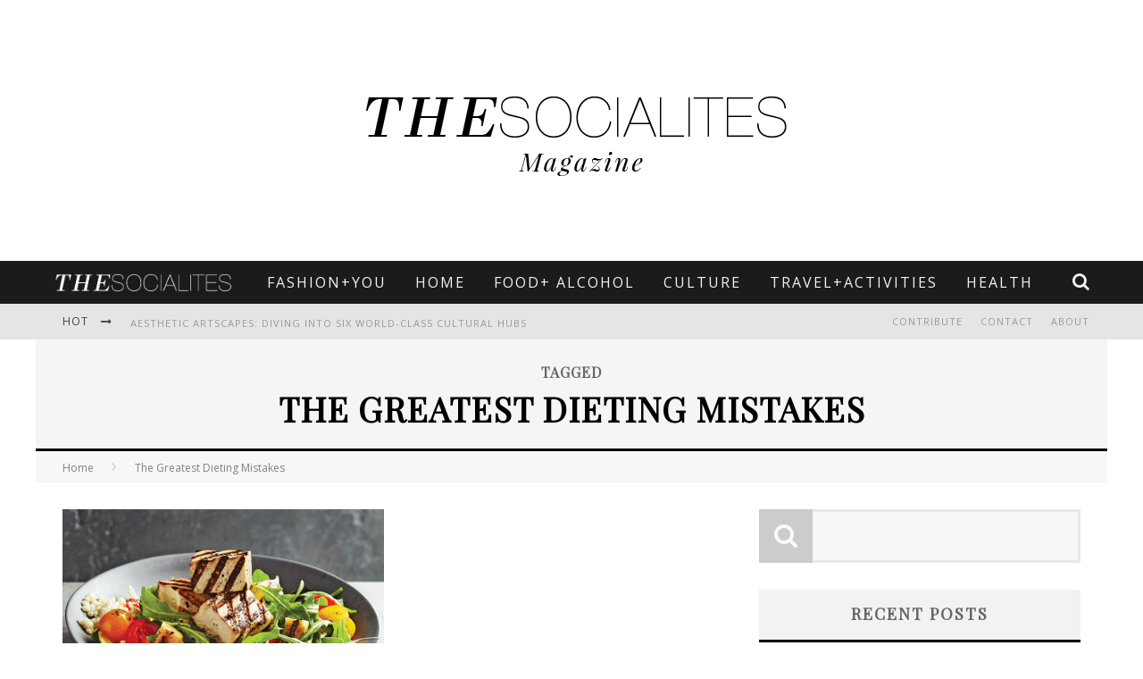

--- FILE ---
content_type: text/plain
request_url: https://www.google-analytics.com/j/collect?v=1&_v=j102&a=1615188675&t=pageview&_s=1&dl=https%3A%2F%2Fthesocialitesmagazine.com%2Ftag%2Fthe-greatest-dieting-mistakes%2F&ul=en-us%40posix&dt=The%20Greatest%20Dieting%20Mistakes%20Archives%20-%20The%20Socialites%20Magazine&sr=1280x720&vp=1280x720&_u=IEBAAEABAAAAACAAI~&jid=342419252&gjid=196887807&cid=1696142114.1769915123&tid=UA-74914609-1&_gid=1686925507.1769915123&_r=1&_slc=1&z=917570473
body_size: -289
content:
2,cG-MQB65PRNE1